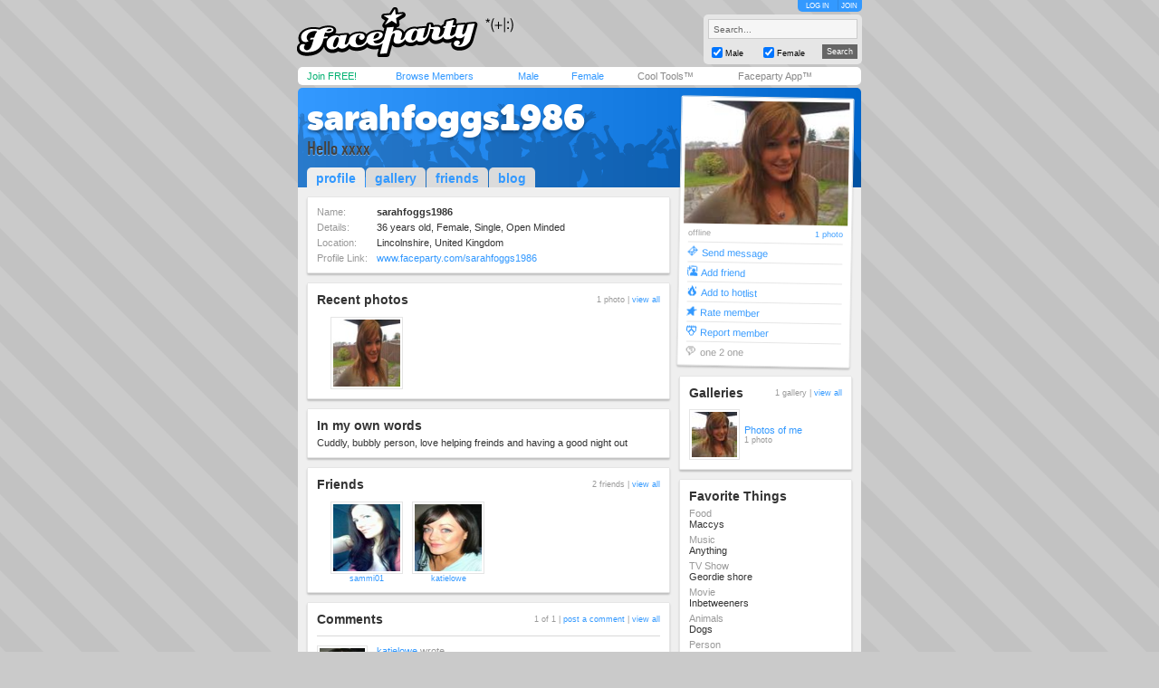

--- FILE ---
content_type: text/html; charset=utf-8
request_url: https://faceparty.com/sarahfoggs1986
body_size: 4169
content:
<!DOCTYPE html PUBLIC "-//W3C//DTD XHTML 1.0 Transitional//EN" "http://www.w3.org/TR/xhtml1/DTD/xhtml1-transitional.dtd"><html><head><title>Faceparty &gt; Women &gt; Open Minded &gt; SARAHFOGGS1986</title><META HTTP-EQUIV="PRAGMA" CONTENT="NO-CACHE"><META NAME="ROBOTS" CONTENT="NOODP"><meta http-equiv="X-UA-Compatible" content="IE=edge" /><meta name="format-detection" content="telephone=no"><link href="/incs/zstyles.css?v=7.7" rel="stylesheet" type="text/css" /><script type="text/javascript" language="JavaScript" src="/incs/scripts.js"></script><script type="text/javascript" language="javascript"> var isOpen = 1; function displayBw(){if (isOpen != 1){BwOpen.style.display='block';Arrow.src= '/im/bw/tri_up.gif';isOpen = 1;bc(1);} else{BwOpen.style.display='none';Arrow.src= '/im/bw/tri_dw.gif';isOpen = 0;bc(0);}} function gBw(o){if(o==0){displayBw();}} function displayCS(){bwc.style.visibility='hidden';csc.style.visibility='visible';} function displayFO(){csc.style.visibility='hidden';bwc.style.visibility='visible';} </script><script type="text/javascript" language="JavaScript"> function clearsearch(obj){if(obj.value==" Search..."){obj.value=""}} </script><script type="text/javascript" language="JavaScript" src="/incs/js/jquery-1.9.1.min.js"></script><script type="text/javascript" language="JavaScript"> var $j = jQuery.noConflict(); </script><script type="text/javascript" language="JavaScript"> function fpOpen(url,wName,feat){window.open(url+'',wName,feat);} </script><script type="text/javascript" language="JavaScript" src="/incs/js/m/hl.js"></script><link href="/incs/css/mi.css" rel="stylesheet" type="text/css" /><link href="/incs/thstyle2.css" rel="stylesheet" type="text/css" /><link href="/incs/profile.css?v=4.3" rel="stylesheet" type="text/css" /><script language="JavaScript"><!-- 
if (document.all){self.status='Press CTRL + D to bookmark this page'} //--></script><script type="text/javascript"> (function (i, s, o, g, r, a, m) { i['GoogleAnalyticsObject'] = r; i[r] = i[r] || function () { (i[r].q = i[r].q || []).push(arguments) }, i[r].l = 1 * new Date(); a = s.createElement(o), m = s.getElementsByTagName(o)[0]; a.async = 1; a.src = g; m.parentNode.insertBefore(a, m) })(window, document, 'script', 'https://www.google-analytics.com/analytics.js', 'ga'); ga('create', 'UA-113275-1', {'storage': 'none'}); ga('send', 'pageview'); </script><link rel="apple-touch-icon" sizes="57x57" href="/im/apple-touch-icon-57x57.png"/><link rel="apple-touch-icon" sizes="72x72" href="/im/apple-touch-icon-72x72.png"/><link rel="apple-touch-icon" sizes="114x114" href="/im/apple-touch-icon-114x114.png"/><link rel="apple-touch-icon" sizes="144x144" href="/im/apple-touch-icon-144x144.png"/></head>
<body topmargin=0 leftmargin=0 bgcolor=#cacaca text=#000000 link=#3399FF vlink=#3399FF background=/im/bg_tile.gif style="background-attachment:fixed;margin:0px;">
<div style="width:100%;"><center><table border=0 width=624 cellspacing=0 cellpadding=0><tr><td align=left height=65><a href="/"><img src="/im/fplo.png" width=240 height=55 border=0 alt="Faceparty - Biggest Party On Earth™"></a></td><td align=right><div id="headerlinks" style="height:13px;"><div id="hl-login" style="text-align:center;padding-right:0px;"><a href=/account/log_in.aspx>LOG IN</a></div><div id="hl-join"><a href=/account/join.aspx>JOIN</a></div></div><div id="hsearchbox"><form action="/browse/keyword.aspx" method="get"><input name="keywords" type="text" size="10" maxlength="49" style="box-sizing:border-box;width:165px; height:22px; font-family: arial; font-size: 10px; background-color:#f6f6f6; border:solid 1px #CCCCCC;color:#666666;margin-bottom:5px;" value=" Search..." onclick="clearsearch(this);return false;"><table width=165 cellpadding=0 cellspacing=0 border=0><tr><td width=15 align=left><input name="male" type="checkbox" value="1" style="width:12px;height:12px;margin-bottom:1px;" checked="checked"></td><td width=40 align=left valign=bottom><font face=arial size=1 style="font-size:9px;display:block;padding-bottom:2px;">Male</font></td><td width=15 align=left><input name="female" type="checkbox" value="1" style="width:12px;height:12px;margin-bottom:1px;" checked="checked"></td><td width=40 align=left valign=bottom><font face=arial size=1 style="font-size:9px;display:block;padding-bottom:2px;">Female</font></td><td>&nbsp;</td><td width=45 align=right><input type="submit" value="Search" class="hsbtn" /></td></tr></table></form></div></td></tr><tr><td colspan=3><img src=/im/shim.gif width=622 height=3></td></tr></table><div style="background: #fff;width: 602px;height:12px;padding:4px 10px;-webkit-border-radius: 5px;-moz-border-radius: 5px;-ms-border-radius: 5px;-o-border-radius: 5px;border-radius: 5px;z-index:3;position:relative;"><table width=612 cellpadding=0 cellspacing=0 border=0><tr><td width=80><font face=Arial size=1><span class=mybarg style="font-size:11px;"><a href=/account/join.aspx>Join FREE!</a></span></font></td><td width=110><font face=Arial size=1><span class=mybarb style="font-size:11px;"><a href=/browse/browse.aspx>Browse Members</a></span></font></td><td width=48><font face=Arial size=1><span class=mybarb style="font-size:11px;"><a href=/male/>Male</a></span></font></td><td width=60><font face=Arial size=1><span class=mybarb style="font-size:11px;"><a href=/female/>Female</a></span></font></td><td width=90><font face=Arial size=1><span class=mybar style="font-size:11px;"><a href=/shop/cool_tools.aspx>Cool Tools&#153;</a></span></font></td><td width=110><font face=Arial size=1><span class=mybar style="font-size:11px;"><a href="#" onClick="alert('New version coming soon!');return false;">Faceparty App&#153;</a></span></font></td></tr></table></div><div><img src=/im/shim.gif width=1 height=3></div>
<table width="622" cellpadding="0" cellspacing="0" border="0" align="center"><tr><td colspan="7" valign=bottom height=110 bgcolor=#3399FF background=/im/blue_prof_hdr.png align=left class=profile-header-box><table width="622" height="100" cellpadding="0" cellspacing="0" border="0"><tr><td valign="top" align="center"><table width="602" cellpadding="0" cellspacing="0" border="0"><tr><td align="left" valign="middle"><div style="position:relative;"><table width="602" cellpadding="0" cellspacing="0" border="0"><tr><td><font face="arial" size="4" style="font-size:32px;letter-spacing:-2;color:#FFF;" class="prf_header_title"><a href="/sarahfoggs1986">sarahfoggs1986</a></font><BR><font face="arial" size="2" style="font-size:11px;color:#414141;display:block;width:400px;" class="prf_header_tagline">Hello xxxx</font></td></tr></table></div></td></tr></table></td></tr><tr><td valign="bottom" align="left"><table width="379" cellpadding="0" cellspacing="0" border="0"><tr><td align="left" width="10"><img src=/im/shim.gif width=10 height=1 /></td><td align="left"><table cellpadding="0" cellspacing="0" border="0" class="prf-tabs"><tr><td class="active"><font face="arial" size="2" style="font-size:14px;color:#333333;" class="l1"><b><a href="/sarahfoggs1986">profile</a></b></font></td><td><img src=/im/shim.gif width=1 height=1 /></td><td><font face="arial" size="2" style="font-size:14px;color:#3399FF;" class="l1"><b><a href="/gallery/galleries.aspx?pid=9110369">gallery</a></b></font></td><td><img src=/im/shim.gif width=1 height=1 /></td><td><font face="arial" size="2" style="font-size:14px;color:#3399FF;" class="l1"><b><a href="/member/linked.aspx?pid=9110369">friends</a></b></font></td><td><img src=/im/shim.gif width=1 height=1 /></td><td><font face="arial" size="2" style="font-size:14px;color:#3399FF;" class="l1"><b><a href="/member/blog.aspx?pid=9110369">blog</a></b></font></td></tr></table></td></tr></table></td></tr></table></td></tr></table><table width="622" cellpadding="0" cellspacing="0" border="0" align="center" bgcolor=#EFEFEF class="prf_page"><tr><td colspan="2" height="100" bgcolor=#EFEFEF valign="top"><img src=/im/shim.gif width=1 height=10 /></td><td rowspan="2" valign="top" bgcolor=#EFEFEF align=left><table width="401" cellpadding="0" cellspacing="0" border="0"><tr><td><img src=/im/shim.gif width=1 height=10 /><table width=401 cellpadding=10 border=0 cellspacing=0 class="leftcol-contentbox"><tr><td bgcolor=#FFFFFF><table border="0" cellpadding="0" cellspacing="0"><tr><td width="69"><font face="Arial" size="1" color="#999999" class="thd leftcol-txt-desc">Name:</font></td><td width="330"><font face="Arial" size="1" color="#333333" class="txt leftcol-txt-body"><b> sarahfoggs1986 </b></font></td><td align=right></td></tr><tr><td colspan="3"><img src=/im/shim.gif width=1 height=5 /></td></tr><tr><td><font face="Arial" size="1" color="#999999" class="thd leftcol-txt-desc">Details:</font></td><td colspan="2"><font face="Arial" size="1" color="#333333" class="txt leftcol-txt-body"> 36 years old, Female, Single, Open Minded </font></td></tr><tr><td colspan="3"><img src=/im/shim.gif width=1 height=5 /></td></tr><tr><td valign=top><font face="Arial" size="1" color="#999999" class="thd leftcol-txt-desc">Location:</font></td><td colspan="2"><font face="Arial" size="1" color="#333333" class="txt leftcol-txt-body"> Lincolnshire, United Kingdom </font></td></tr><tr><td colspan="3"><img src=/im/shim.gif width=1 height=5 /></td></tr><tr><td><font face="Arial" size="1" color="#999999" class="thd leftcol-txt-desc-small">Profile Link:</font></td><td colspan="2"><font face="Arial" size="1" color="#333333" class="txt leftcol-txt-link"><span class="l1"><a href="/sarahfoggs1986">www.faceparty.com/sarahfoggs1986</a></span></font></td></tr></table></td></tr></table><img src=/im/shim.gif width=1 height=10 /><table width=401 cellpadding=10 border=0 cellspacing=0 class="leftcol-contentbox"><tr><td bgcolor=#FFFFFF><table width="379" cellpadding="0" cellspacing="0" border="0"><tr><td><font face="arial" color="#333333" size="3" style="font-size:14px;" class="leftcol-txt-title"><b>Recent photos</b></font></td><td align="right"><font face="arial" color="#999999" size="2" style="font-size:9px;" class="l1 leftcol-txt-desc-small">1 photo | <span class="leftcol-txt-link"><a href="/gallery/galleries.aspx?pid=9110369">view all</a></span></font></td></tr><tr><td colspan="2"><img src=/im/shim.gif width=1 height=10 /></td></tr><tr><td colspan="2"><table border="0" width="379" cellspacing="0" cellpadding="0"><tr><td width="15"><img src=/im/shim.gif width=15 height=1 /></td><td width="80"><img src=/im/shim.gif width=80 height=1 /></td><td width="10"><img src=/im/shim.gif width=10 height=1 /></td><td width="80"><img src=/im/shim.gif width=80 height=1 /></td><td width="10"><img src=/im/shim.gif width=10 height=1 /></td><td width="80"><img src=/im/shim.gif width=80 height=1 /></td><td width="10"><img src=/im/shim.gif width=10 height=1 /></td><td width="80"><img src=/im/shim.gif width=80 height=1 /></td><td width="10"><img src=/im/shim.gif width=14 height=1 /></td></tr><tr><td>&nbsp;</td><td><table width=80 height=80 cellspacing=1 cellpadding=2 border=0 bgcolor=#e5e5e5><tr><td bgcolor=#FFFFFF align=center><a href="/gallery/view.aspx?pid=9110369&gid=0&iid=36209808"><img border="0" width="74" height="74" src="//images.faceparty.com/pb/tn/4779/sarahfoggs1986_36209808.jpg" alt="" /></a></td></tr></table></td><td>&nbsp;</td></tr></table></td></tr></table></td></tr></table><img src=/im/shim.gif width=1 height=10 /><table width=401 cellpadding=10 border=0 cellspacing=0 class="leftcol-contentbox"><tr><td bgcolor=#FFFFFF><font face="arial" color="#333333" size="3" style="font-size:14px;" class="leftcol-txt-title"><b>In my own words</b></font><BR><img src=/im/shim.gif width=1 height=5 /><BR><font face="arial" color="#333333" size="2" style="font-size:11px;" class="leftcol-txt-body">Cuddly, bubbly person, love helping freinds and having a good night out</font></td></tr></table><img src=/im/shim.gif width=1 height=10 /><table width=401 cellpadding=10 border=0 cellspacing=0 class="leftcol-contentbox"><tr><td bgcolor=#FFFFFF><table width="379" cellpadding="0" cellspacing="0" border="0"><tr><td><font face="arial" color="#333333" size="3" style="font-size:14px;" class="leftcol-txt-title"><b>Friends</b></font></td><td align="right"><font face="arial" color="#999999" size="2" style="font-size:9px;" class="l1 leftcol-txt-desc-small">2 friends | <span class="leftcol-txt-link"><a href="/member/linked.aspx?pid=9110369">view all</a></span></font></td></tr><tr><td colspan="2"><img src=/im/shim.gif width=1 height=10 /></td></tr></table><table border="0" width="379" cellspacing="0" cellpadding="0"><tr><td width="15"><img src=/im/shim.gif width=15 height=1 /></td><td width="80"><img src=/im/shim.gif width=80 height=1 /></td><td width="10"><img src=/im/shim.gif width=10 height=1 /></td><td width="80"><img src=/im/shim.gif width=80 height=1 /></td><td width="10"><img src=/im/shim.gif width=10 height=1 /></td><td width="80"><img src=/im/shim.gif width=80 height=1 /></td><td width="10"><img src=/im/shim.gif width=10 height=1 /></td><td width="80"><img src=/im/shim.gif width=80 height=1 /></td><td width="10"><img src=/im/shim.gif width=14 height=1 /></td></tr><tr><td width=15><img src=/im/shim.gif width=15 height=1 /></td><td width="80" height="80" align="center" valign="top"><table width="80" height="80" cellspacing="1" cellpadding="2" border="0" bgcolor="#e5e5e5"><tr><td bgcolor="#FFFFFF" align="center"><a href=/sammi01><img border="0" width="74" height="74" src="//images.faceparty.com/pb/tn/4580/sammi01_36174278.jpg" /></a></td></tr></table><font face=Arial size=1 style="font-size:9px;"><span class="bl leftcol-txt-link"><a href=/sammi01>sammi01</a></span></font></td><td width=10><img src=/im/shim.gif width=10 height=1 /></td><td width="80" height="80" align="center" valign="top"><table width="80" height="80" cellspacing="1" cellpadding="2" border="0" bgcolor="#e5e5e5"><tr><td bgcolor="#FFFFFF" align="center"><a href=/katielowe><img border="0" width="74" height="74" src="//images.faceparty.com/pb/tn/4692/katielowe_36195091.jpg" /></a></td></tr></table><font face=Arial size=1 style="font-size:9px;"><span class="bl leftcol-txt-link"><a href=/katielowe>katielowe</a></span></font></td><td width=10><img src=/im/shim.gif width=10 height=1 /></td></tr></table></td></tr></table><img src=/im/shim.gif width=1 height=10 /><table width=401 cellpadding=10 border=0 cellspacing=0 class="leftcol-contentbox"><tr><td bgcolor=#FFFFFF><table width="379" cellpadding="0" cellspacing="0" border="0"><tr><td><font face="arial" color="#333333" size="3" style="font-size:14px;" class="leftcol-txt-title"><b>Comments</b></font></td><td align="right"><font face="arial" color="#999999" size="2" style="font-size:9px;" class="l1 leftcol-txt-desc-small"> 1 of 1 | <span class=leftcol-txt-link><a href=/account/log_in.aspx>post a comment</a> | <a href=/member/DisplayComments.aspx?pid=9110369>view all</a></span></font></td></tr><tr><td colspan="2"><img src=/im/shim.gif width=1 height=10 /></td></tr><tr><td colspan="2" class="leftcol-line" bgcolor=#D9D9D9><img src=/im/shim.gif width=1 height=1 /></td></tr><tr><td colspan="2"><img src=/im/shim.gif width=1 height=10 /></td></tr><tr><td colspan="2"><table width="379" cellpadding="0" cellspacing="0" border="0"><tr><td width="56" rowspan="7" valign="top"><table width="56" cellpadding="2" cellspacing="1" border="0" bgcolor="#e5e5e5"><tr><td bgcolor="#FFFFFF" align="center"><a href=/katielowe><img border="0" width="50" height="50" src="//images.faceparty.com/pb/tn/4692/katielowe_36195091.jpg" /></a></td></tr></table></td><td width="10" rowspan="7"><img src=/im/shim.gif width=10 height=1 /></td><td><font face="arial" color="#999999" size="2" style="font-size:11px;" class="l1 leftcol-txt-link"><a href=/katielowe>katielowe</a><span class="leftcol-txt-desc"> wrote...</span></font></td><td align="right"><font face="arial" color="#999999" size="2" style="font-size:9px;" class="leftcol-txt-desc-small"> &nbsp; </font></td></tr><tr><td colspan="2"><img src=/im/shim.gif width=1 height=5 /></td></tr><tr><td colspan="2"><font face="arial" color="#333333" size="2" style="font-size:11px;" class="leftcol-txt-body">hiya<br>how are you</td></tr><tr><td colspan="2"><img src=/im/shim.gif width=1 height=5 /></td></tr><tr><td colspan="2" class="leftcol-line" bgcolor=#E5E5E5><img src=/im/shim.gif width=313 height=1 /></td></tr><tr><td colspan="2"><img src=/im/shim.gif width=1 height=5 /></td></tr><tr><td colspan="2" align="right"><font face="arial" color="#333333" size="2" style="font-size:9px;" class="l1 leftcol-txt-link"><a href=/account/log_in.aspx>send message</a></font></td></tr></table></td></tr></table></td></tr></table><img src=/im/shim.gif width=1 height=10 /></td></tr></table></td><td height="100" bgcolor=#EFEFEF valign="top"><img src=/im/shim.gif width=10 height=1 /></td><td bgcolor=#EFEFEF valign="top" align=left><div style="position:relative;top:-100px;"><table width=191 cellpadding=4 border=0 cellspacing=0 class="rightcol-contentbox profile-image-box"><tr><td bgcolor=#FFFFFF align="center"><a href=/gallery/view.aspx?pid=9110369&iid=36209808><img width=181 src=http://images.faceparty.com/pi/4779/sarahfoggs1986_36209808.jpg height=136 border=0 /></a><table width="171" cellpadding="0" cellspacing="0" border="0"><tr><td colspan="2" height="5"><img src=/im/shim.gif width=10 height=5 /></td></tr><tr><td align=left><font face="arial" color="#999999" size="2" style="font-size:9px;"> offline </font></td><td align="right"><font face="arial" color="#999999" size="2" style="font-size:9px;" class="l1"><a href=/gallery/galleries.aspx?pid=9110369>1 photo </font></td></tr><tr><td colspan="2" height="5"><img src=/im/shim.gif width=10 height=5 /></td></tr><tr><td colspan="2" bgcolor="#E6E6E6" height="1"><img src=/im/shim.gif width=10 height=1 /></td></tr><tr><td align=left colspan="2" height="21"><a href="/account/log_in.aspx"><img src="/im/ico-1-d.gif" width="11" height="11" border="0" /></a>&nbsp;<font face="arial" color="#999999" size="2" style="font-size:11px;" class="l1"><a href="/account/log_in.aspx">Send message</a></font></td></tr><tr><td colspan="2" bgcolor="#E6E6E6" height="1"><img src=/im/shim.gif width=10 height=1 /></td></tr><tr><td align=left colspan="2" height="21"><a href="/account/log_in.aspx"><img src="/im/ico-1-b.gif" width="11" height="11" border="0" /></a>&nbsp;<font face="arial" color="#999999" size="2" style="font-size:11px;" class="l1"><a href="/account/log_in.aspx">Add friend</a></font></td></tr><tr><td colspan="2" bgcolor="#E6E6E6" height="1"<img src=/im/shim.gif width=10 height=1 /></td></tr><tr><td align=left colspan="2" height="21"><a href="/account/log_in.aspx"><img src="/im/ico-1-c.gif" width="11" height="11" border="0" /></a>&nbsp;<font face="arial" color="#999999" size="2" style="font-size:11px;" class="l1"><a href="/account/log_in.aspx">Add to hotlist</a></font></td></tr><tr><td colspan="2" bgcolor="#E6E6E6" height="1"><img src=/im/shim.gif width=10 height=1 /></td></tr><tr><td align=left colspan="2" height="21"><a href="/account/log_in.aspx"><img src="/im/ico-1-a.gif" width="11" height="11" border="0" /></a>&nbsp;<font face="arial" color="#999999" size="2" style="font-size:11px;" class="l1"><a href="/account/log_in.aspx">Rate member</a></font></td></tr><tr><td colspan="2" bgcolor="#E6E6E6" height="1"><img src=/im/shim.gif width=10 height=1 /></td></tr><tr><td align=left colspan="2" height="21"><a href="/report-a-member.aspx?pid=9110369"><img src="/im/ico-1-g.gif" width="11" height="11" border="0" /></a>&nbsp;<font face="arial" color="#999999" size="2" style="font-size:11px;" class="l1"><a href="/report-a-member.aspx?pid=9110369">Report member</a></font></td></tr><tr><td colspan="2" bgcolor="#E6E6E6" height="1"><img src=/im/shim.gif width=10 height=1 /></td></tr><tr><td align=left colspan="2" height="21"><img src="/im/ico-unusable-e.gif" width="11" height="11" border="0" />&nbsp;<font face="arial" color="#999999" size="2" style="font-size:11px;" class="l1">one 2 one</font></td></tr></table></td></tr></table><img src=/im/shim.gif width=1 height=10 /><table width=191 cellpadding=10 border=0 cellspacing=0 class="rightcol-contentbox"><tr><td bgcolor=#FFFFFF><table width="169" cellpadding="0" cellspacing="0" border="0"><tr><td><font face="arial" color="#333333" size="3" style="font-size:14px;" class="rightcol-txt-title"><b>Galleries</b></font></td><td align="right"><font face="arial" color="#999999" size="2" style="font-size:9px;" class="l1 rightcol-txt-desc-small">1 gallery | <span class="rightcol-txt-link"><a href="/gallery/galleries.aspx?pid=9110369">view all</a></span></font></td></tr></table><table width="169" cellpadding="0" cellspacing="0" border="0"><tr><td colspan="3"><img src=/im/shim.gif width=1 height=10 /></td></tr><tr><td width="56" valign="top"><table width="56" cellpadding="2" cellspacing="1" border="0" bgcolor="#e5e5e5"><tr><td bgcolor="#FFFFFF" align="center"><a href=/gallery/view.aspx?pid=9110369&iid=36209808><img border="0" width="50" height="50" src="//images.faceparty.com/mi/4779/sarahfoggs1986_36209808.jpg" /></a></td></tr></table></td><td width="5"><img src=/im/shim.gif width=5 height=1 /></td><td width="108"><font face="arial" color="#999999" size="2" style="font-size:11px;" class="l1 rightcol-txt-gal-link"><a href="/gallery/pics.aspx?pid=9110369&gid=0">Photos of me</a><BR></font><font face="arial" color="#999999" size="2" style="font-size:9px;" class="l1 rightcol-gal-desc"> 1 photo </font></td></tr></table></td></tr></table><img src=/im/shim.gif width=1 height=10 /><table width=191 cellpadding=10 border=0 cellspacing=0 class="rightcol-contentbox"><tr><td bgcolor=#FFFFFF><font face="arial" color="#333333" size="3" style="font-size:14px;" class="rightcol-txt-title"><b>Favorite Things</b></font><p style="margin-top:5px;margin-bottom:0px;"><font face="arial" color="#999999" size="2" style="font-size:11px;" class="rightcol-txt-body2">Food<BR><font color="#333333" class="rightcol-txt-body">Maccys</font></font></p><p style="margin-top:5px;margin-bottom:0px;"><font face="arial" color="#999999" size="2" style="font-size:11px;" class="rightcol-txt-body2">Music<BR><font color="#333333" class="rightcol-txt-body">Anything</font></font></p><p style="margin-top:5px;margin-bottom:0px;"><font face="arial" color="#999999" size="2" style="font-size:11px;" class="rightcol-txt-body2">TV Show<BR><font color="#333333" class="rightcol-txt-body">Geordie shore</font></font></p><p style="margin-top:5px;margin-bottom:0px;"><font face="arial" color="#999999" size="2" style="font-size:11px;" class="rightcol-txt-body2">Movie<BR><font color="#333333" class="rightcol-txt-body">Inbetweeners</font></font></p><p style="margin-top:5px;margin-bottom:0px;"><font face="arial" color="#999999" size="2" style="font-size:11px;" class="rightcol-txt-body2">Animals<BR><font color="#333333" class="rightcol-txt-body">Dogs</font></font></p><p style="margin-top:5px;margin-bottom:0px;"><font face="arial" color="#999999" size="2" style="font-size:11px;" class="rightcol-txt-body2">Person<BR><font color="#333333" class="rightcol-txt-body">Cheryl cole</font></font></p></td></tr></table><img src=/im/shim.gif width=1 height=10 /><table width=191 cellpadding=10 border=0 cellspacing=0 class="rightcol-contentbox"><tr><td bgcolor=#FFFFFF><font face="arial" color="#333333" size="3" style="font-size:14px;" class="rightcol-txt-title"><b>Details</b></font><p style="margin-top:5px;margin-bottom:0px;"><font face="arial" color="#999999" size="2" style="font-size:9px;" class="rightcol-txt-desc-small"><span style="display:inline-block;width:75px;">Last logged on</span><font color="#333333" class="rightcol-txt-link"><a href="/shop/cool_tools.aspx" style="text-decoration:none;">Cool Tools&trade; only</a></font></font></p><p style="margin-top:5px;margin-bottom:0px;"><font face="arial" color="#999999" size="2" style="font-size:9px;" class="rightcol-txt-desc-small"><span style="display:inline-block;width:75px;">Advanced stats</span><a href="/shop/cool_tools.aspx" style="text-decoration:none;">Cool Tools&trade; only</a><font color="#333333" class="rightcol-txt-link"></font></font></p></td></tr></table><img src=/im/shim.gif width=1 height=10 /></div></td><td colspan="2" height="100" bgcolor=#EFEFEF valign="top"><img src=/im/shim.gif width=10 height=1 /></td></tr><tr><td colspan="2" bgcolor=#EFEFEF><img src=/im/shim.gif width=10 height=1 /></td><td bgcolor=#EFEFEF><img src=/im/shim.gif width=10 height=1 /></td><td colspan="3" bgcolor=#EFEFEF><img src=/im/shim.gif width=10 height=1 /></td></tr></table><table width="622" cellpadding="0" cellspacing="0" border="0" align="center" class="footer" style="background-color:#3399FF; -webkit-border-radius: 0px 0px 5px 5px; -moz-border-radius: 0px 0px 5px 5px; border-radius: 0px 0px 5px 5px;"><tr><td valign=middle height=20 class=wlink><table width="602" cellpadding="2" cellspacing="0" border="0"><tr><td valign=middle align=left height=20 class=wlink><span class="nav"><font face=Arial color=#FFFFFF size=1><img src=/im/shim.gif width=6 height=1><a href="/contact/">Contact Us</a> &nbsp;|&nbsp; <a href="/account/join.aspx">Join Us!</a> &nbsp;|&nbsp; <a href="/shop/avs.aspx">Adult Verification</a> &nbsp;|&nbsp; <a href="/shop/cool_tools.aspx">Cool Tools&#153;</a> &nbsp;|&nbsp; <a href="/static/terms.aspx">Terms</a> &nbsp;|&nbsp; <a href="/static/cookies.aspx">Cookies</a> &nbsp;|&nbsp; <a href="/static/privacy.aspx">Privacy</a></font></span></td></tr></table></td></tr></table><table width="622" cellpadding="0" cellspacing="0" border="0" align="center" class="footerbox"><tr><td align="center" valign="top"><font size=1 face=Arial color=#666666 class=fl><img src=/im/shim.gif width=1 height=10><br> &copy; Faceparty 2026. All Rights Reserved. Last Updated 21 January 2026.<br><img src=/im/shim.gif width=1 height=1><br></font><br><img src=/im/shim.gif width=1 height=10></td></tr></table></center></div></body></html> 